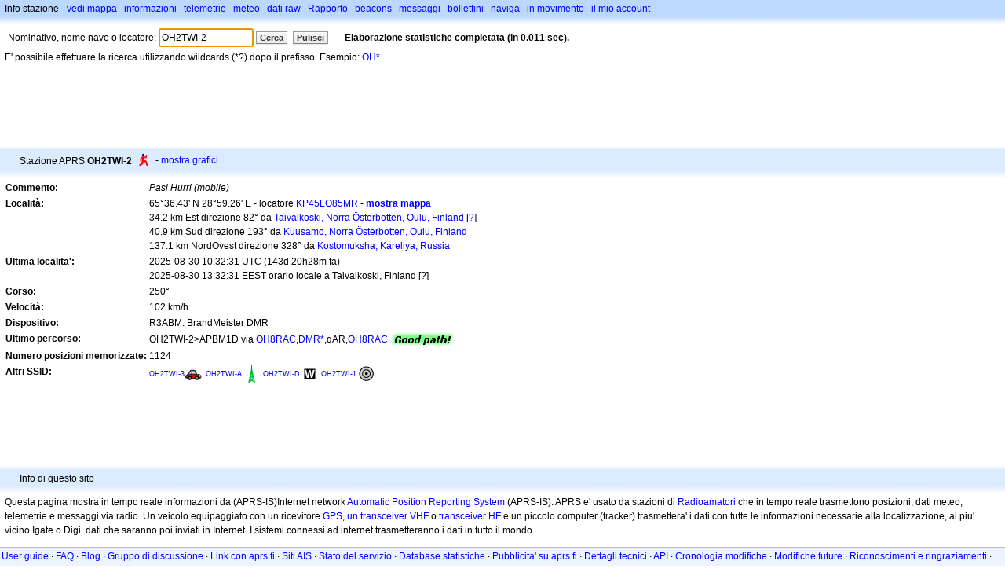

--- FILE ---
content_type: text/html;charset=UTF-8
request_url: https://it.aprs.fi/info/a/OH2TWI-2
body_size: 4770
content:
<!DOCTYPE html>
<html ng-app='aprsfi'>
<head>
<!--
 This is not open source.
 (c) Heikki Hannikainen and GainIO Oy.
 Read and learn freely. Do not steal. Thanks!



 PROGRAMMERS NOTE: https://aprs.fi/page/tos item 6.



-->

<title>Info stazione per OH2TWI-2 – aprs.fi – live APRS map</title>
<meta name="lang" content="it" />
<meta charset="utf-8" />
<meta name="viewport" content="width=device-width, initial-scale=1">
<meta name='apple-itunes-app' content='app-id=922155038, affiliate-data=at=1000la28'>
<meta name='description' content='Statistiche ripetitori, igate, percorso e posizione APRS attuale per OH2TWI-2 (Pasi Hurri (mobile))' />
<meta name='apple-itunes-app' content='app-id=922155038, affiliate-data=1000la28'>


<script type='text/javascript'>
window.google_analytics_uacct = 'UA-84382-11';
var _ga_start = new Date();
var _gaq = _gaq || [];
_gaq.push(['_setAccount','UA-84382-11']);
_gaq.push(['_setCustomVar',1,'User class','unregistered',1]);
_gaq.push(['_setAllowAnchor',true],['_trackPageview']);
(function() {
var ga = document.createElement('script'); ga.type = 'text/javascript'; ga.async = true;
ga.src = ('https:' == document.location.protocol ? 'https://ssl' : 'http://www') + '.google-analytics.com/ga.js';
var s = document.getElementsByTagName('script')[0]; s.parentNode.insertBefore(ga, s);
})();
</script>

<script type='text/JavaScript'>
//<![CDATA[
if (parent.frames.length && location.href.toLowerCase().indexOf("http://translate.google") != 0)
	top.location.href = document.location;
//]]>
</script>


<script type='text/javascript'>
var googletag = googletag || {};
googletag.cmd = googletag.cmd || [];
(function() {
var gads = document.createElement('script');
gads.async = true;
gads.type = 'text/javascript';
var useSSL = 'https:' == document.location.protocol;
gads.src = (useSSL ? 'https:' : 'http:') + 
'//www.googletagservices.com/tag/js/gpt.js';
var node = document.getElementsByTagName('script')[0];
node.parentNode.insertBefore(gads, node);
})();
</script>

<script type='text/javascript'>
googletag.cmd.push(function() {
googletag.defineSlot('/2637906/aprs-map-bottom', [250, 250], 'div-gpt-ad-1356108158202-0').addService(googletag.pubads());
googletag.defineSlot('/2637906/aprs-map-top', [234, 60], 'div-gpt-ad-1356108158202-1').addService(googletag.pubads());
googletag.defineSlot('/2637906/aprs-info-banner-top', [728, 90], 'div-gpt-ad-1356296834922-0').addService(googletag.pubads());
googletag.defineSlot('/2637906/aprs-info-banner-bottom', [728, 90], 'div-gpt-ad-1356296727404-0').addService(googletag.pubads());
googletag.pubads().enableSingleRequest();
googletag.enableServices();
});
</script>



<link rel="stylesheet" href="/css/ext/bootstrap.min.css">
<link rel="stylesheet" href="/css/ext/bootstrap-reboot.min.css">

<link rel="stylesheet" type="text/css" href="/css/1706431619/maps.css" />

<link rel="stylesheet" href="https://unpkg.com/leaflet@1.9.3/dist/leaflet.css" integrity="sha256-kLaT2GOSpHechhsozzB+flnD+zUyjE2LlfWPgU04xyI=" crossorigin="" />

<script src="https://ajax.googleapis.com/ajax/libs/jquery/1.11.3/jquery.min.js"></script>
<script src="/js/ext/bootstrap.min.js"></script>


<link rel="shortcut icon" href="/favicon.ico" type="image/x-icon" />
<link rel="shortcut" href="/favicon.ico" type="image/x-icon" />
<link rel="apple-touch-startup-image" href="/img/aprsfi-appleloading.png" />
<link rel="apple-touch-icon" sizes="120x120" href="/img/aprsfi-square-120.png" />
<link rel="apple-touch-icon" sizes="152x152" href="/img/aprsfi-square-152.png" />
<link rel="apple-touch-icon" sizes="167x167" href="/img/aprsfi-square-167.png" />
<link rel="apple-touch-icon" sizes="180x180" href="/img/aprsfi-square-180.png" />
<link rel="apple-touch-icon" sizes="256x256" href="/img/aprsfi-square-256.png" />
<link rel="apple-touch-icon" sizes="512x512" href="/img/aprsfi-square-512.png" />
<link rel="apple-touch-icon" sizes="1024x1024" href="/img/aprsfi-square-1024.png" />
<meta property="og:image" content="/img/aprsfi-square-512.png" />
<meta property="og:image:width" content="512" />
<meta property="og:image:height" content="512" />
<link rel="search" type="application/opensearchdescription+xml" title="Search aprs.fi" href="/w3c/opensearch.xml" />
</head>
<body style="background-color: #fff;" class="common" ng-controller="aprsfic">


<div id="popup_cont" class="popup_container" style="display: none; z-index: 1060;">
	<div id="popup_handle" class="popup_handle">
		<div id="popup_buttons" class="popup_buttons"><img src="/img/close.gif" width="16" height="16" class="popup_closeicon" id="popup_closeicon" alt="close" onmousedown="popup_hide('popup');" /></div>
		<div id="popup_title" class="popup_title">t</div>
	</div>
	<div id="popup_content" class="popup_content popup_text"></div>
</div>

<div id="ttip" class="ttip"></div>

<script type='text/JavaScript'>
//<![CDATA[
analytics = 1;
cookie_domain = 'aprs.fi';
settings_cookie = 'mapssettings';
//]]>
</script>
<script type="text/JavaScript" src="/js/it/1706431613/lib.js"></script><script type='text/JavaScript'>
//<![CDATA[
sett(1768978835)//]]>
</script>
<div class='box'><div class='boxhdrtop'>
Info stazione
- <a href='/#!call=a%2FOH2TWI-2'>vedi mappa</a>
· <a href='/info/a/OH2TWI-2'>informazioni</a>
· <a rel='nofollow' href='/telemetry/a/OH2TWI-2'>telemetrie</a>
· <a rel='nofollow' href='/weather/a/OH2TWI-2'>meteo</a>
· <a rel='nofollow' href='/?c=raw&amp;call=OH2TWI-2'>dati raw</a>
· <a rel='nofollow' href='/?c=status&amp;call=OH2TWI-2'>Rapporto</a>
· <a rel='nofollow' href='/?c=beacon&amp;call=OH2TWI-2'>beacons</a>
· <a rel='nofollow' href='/?c=message&amp;call=OH2TWI-2'>messaggi</a>
· <a href='/bulletin/'>bollettini</a>
· <a href='/browse/'>naviga</a>
· <a href='/moving/'>in movimento</a>
· <a rel='nofollow' href='https://aprs.fi/account/'>il mio account</a>

</div><div class='boxshadetop'></div><div class='boxcnt'>

<form method='get' action='/info/'>
<div>
Nominativo, nome nave o locatore: <input id='in' name='call' size='15' value='OH2TWI-2' />
<input type='submit' value='Cerca' class='button button_default button_medium' />
<a class='button button_default button_medium' href='/info/'>Pulisci</a>
      <span id='status'><img src='/img/aprs-waiting-animation.gif' /></span>
</div>
</form>
<div><span>E' possibile effettuare la ricerca utilizzando wildcards (*?) dopo il prefisso. Esempio: <a href='/info/OH*'>OH*</a></span></div>
</div></div>

<script type='text/JavaScript'>
//<![CDATA[
focus('in');
//]]>
</script>

<script type="text/JavaScript" src="/js/it/1511723391/sorttable.js"></script><div class='ad'>
<!-- aprs-info-banner -->
<div id='div-gpt-ad-1356296834922-0' style='width:728px; height:90px;'>
<script type='text/javascript'>
googletag.cmd.push(function() {
googletag.display('div-gpt-ad-1356296834922-0'); });
</script>
</div>
</div>

<div class='boxtshade'></div><div class='boxhdr'>
<span style='vertical-align: middle'>Stazione APRS <b>OH2TWI-2</b></span> <span onmouseover='ttip(event, this, "Human / Person")' class='sym0' style='background-position: -240px -72px;'></span>
- <a rel='nofollow' href='/info/graphs/a/OH2TWI-2'>mostra grafici</a>
<span style='position: absolute; right: 20px;'></span>
</div><div class='boxshade'></div><div class='boxcnt'>


<table>
<tr><th valign='top'>Commento:</th> <td valign='top'><i>Pasi Hurri (mobile)</i></td></tr>
<tr><th valign='top'>Località:</th> <td valign='top'>65°36.43' N 28°59.26' E - locatore <a rel='nofollow' href='/#!addr=KP45LO85MR'>KP45LO85MR</a> - <a href='/#!call=a%2FOH2TWI-2'><b>mostra mappa</b></a><br />34.2 km Est direzione 82° da <a rel="nofollow" href="/#!lat=65.56667&amp;lng=28.25000">Taivalkoski, Norra Österbotten, Oulu, Finland</a> [<a class='link' onclick='help_popup("info_nearest_city","Città vicine");'>?</a>]<br />40.9 km Sud direzione 193° da <a rel="nofollow" href="/#!lat=65.96667&amp;lng=29.18333">Kuusamo, Norra Österbotten, Oulu, Finland</a><br />137.1 km NordOvest direzione 328° da <a rel="nofollow" href="/#!lat=64.57100&amp;lng=30.57667">Kostomuksha, Kareliya, Russia</a></td></tr>
<tr><th valign='top'>Ultima localita':</th> <td valign='top'>2025-08-30 10:32:31 UTC (<span id='loc_ago_t'>143d 20h28m</span> fa)<br />2025-08-30 13:32:31 EEST orario locale a Taivalkoski, Finland [<span class='link' onclick='help_popup("info_localtime", "Local time");'>?</span>]</td></tr>
<tr><th valign='top'>Corso:</th> <td valign='top'>250°</td></tr>
<tr><th valign='top'>Velocità:</th> <td valign='top'>102 km/h</td></tr>
<tr><th valign='top'>Dispositivo:</th> <td valign='top'>R3ABM: BrandMeister DMR</td></tr>
<tr><th valign='top'>Ultimo percorso:</th> <td valign='top'><span style="vertical-align: middle;">OH2TWI-2>APBM1D via <a href='/info/OH8RAC'>OH8RAC</a>,<a href='/info/DMR'>DMR*</a>,qAR,<a href='/info/OH8RAC'>OH8RAC</a></span> <img src="/img/path-good.png" alt="(good)" style="vertical-align: middle;" /></td></tr>
<tr><th valign='top'>Numero posizioni memorizzate:</th> <td valign='top'>1124</td></tr>
<tr><th valign='top'>Altri SSID:</th> <td valign='top'> <a href='/info/a/OH2TWI-3' style='font-weight:184; font-size:79%;'>OH2TWI-3</a><span onmouseover='ttip(event, this, "Car")' class='sym0' style='background-position: -312px -24px;'></span> <a href='/info/i/OH2TWI-A' style='font-weight:168; font-size:77%;'>OH2TWI-A</a><span onmouseover='ttip(event, this, "AIS receiver")' class='syma' style='background-position: -24px -120px;'></span> <a href='/info/a/OH2TWI-D' style='font-weight:142; font-size:75%;'>OH2TWI-D</a><span onmouseover='ttip(event, this, "Black box / point of interest")' class='sym_single' style='background-image:url("/s2/f48/W69W69.png");'></span> <a href='/info/a/OH2TWI-1' style='font-weight:101; font-size:71%;'>OH2TWI-1</a><span  class='sym0' style='background-position: -0px -72px;'></span></td></tr>

</table>

</div>


<div class='ad'>
<!-- aprs-info-banner -->
<div id='div-gpt-ad-1356296727404-0' style='width:728px; height:90px;'>
<script type='text/javascript'>
googletag.cmd.push(function() {
googletag.display('div-gpt-ad-1356296727404-0'); });
</script>
</div>
</div>

<div class='boxtshade'></div><div class='boxhdr'>
Info di questo sito
</div><div class='boxshade'></div><div class='boxcnt'>
Questa pagina mostra in tempo reale informazioni da (APRS-IS)Internet network <a href='http://en.wikipedia.org/wiki/Automatic_Position_Reporting_System' onclick="javascript:urchinTracker('/outgoing/wikipedia/Automatic_Position_Reporting_System');">Automatic Position Reporting System</a> (APRS-IS). APRS e' usato da stazioni di <a href='http://en.wikipedia.org/wiki/Amateur_radio' onclick="javascript:urchinTracker('/outgoing/wikipedia/Amateur_radio');">Radioamatori</a> che in tempo reale trasmettono posizioni, dati meteo, telemetrie e messaggi via radio. Un veicolo equipaggiato con un ricevitore <a href='http://en.wikipedia.org/wiki/GPS' onclick="javascript:urchinTracker('/outgoing/wikipedia/GPS');">GPS</a>, <a href='http://en.wikipedia.org/wiki/VHF' onclick="javascript:urchinTracker('/outgoing/wikipedia/VHF');">un transceiver VHF</a> o <a href='http://en.wikipedia.org/wiki/High_frequency' onclick="javascript:urchinTracker('/outgoing/wikipedia/High_frequency');"></a> <a href='http://en.wikipedia.org/wiki/Transceiver' onclick="javascript:urchinTracker('/outgoing/wikipedia/Transceiver');">transceiver HF</a> e un piccolo computer (tracker) trasmettera' i dati con tutte le informazioni necessarie alla localizzazione, al piu' vicino Igate o Digi..dati che saranno poi inviati in Internet. I sistemi connessi ad internet trasmetteranno i dati in tutto il mondo.
</div>

<div class="linkfooter">
<a href='https://aprs.fi/doc/guide/guide.html'>User guide</a>
· <a href='/page/faq'>FAQ</a>
· <a href='http://blog.aprs.fi/'>Blog</a>
· <a href='https://groups.google.com/forum/#!forum/aprsfi'>Gruppo di discussione</a>
· <a href='/page/linking'>Link con aprs.fi</a>
· <a href='/page/ais_sites'>Siti AIS</a>
· <a href='/service-status/'>Stato del servizio</a>
· <a href='/stats/daily'>Database statistiche</a>
· <a href='/page/advertising'>Pubblicita' su aprs.fi</a>
· <a href='/page/about_technical'>Dettagli tecnici</a>
· <a href='/page/api'>API</a>
· <a href='/page/changelog'>Cronologia modifiche</a>
· <a href='/page/todo'>Modifiche future</a>
· <a href='/page/credits'>Riconoscimenti e ringraziamenti</a>
· <a href='/page/tos'>Modalita' del servizio</a>
· <a href='https://geo.itunes.apple.com/app/aprs.fi/id922155038?mt=8&at=1000la28&pt=2223203&ct=aprsfi'>iPhone/iPad APRS</a>

</div>

<script type='text/JavaScript'>
//<![CDATA[
upd_el('status', '<b>Elaborazione statistiche completata (in 0.011 sec).</b>');
//]]>
</script>

</body>
</html>


--- FILE ---
content_type: text/html; charset=utf-8
request_url: https://www.google.com/recaptcha/api2/aframe
body_size: 268
content:
<!DOCTYPE HTML><html><head><meta http-equiv="content-type" content="text/html; charset=UTF-8"></head><body><script nonce="ZE8B6IdWed_94UY8qSrFAQ">/** Anti-fraud and anti-abuse applications only. See google.com/recaptcha */ try{var clients={'sodar':'https://pagead2.googlesyndication.com/pagead/sodar?'};window.addEventListener("message",function(a){try{if(a.source===window.parent){var b=JSON.parse(a.data);var c=clients[b['id']];if(c){var d=document.createElement('img');d.src=c+b['params']+'&rc='+(localStorage.getItem("rc::a")?sessionStorage.getItem("rc::b"):"");window.document.body.appendChild(d);sessionStorage.setItem("rc::e",parseInt(sessionStorage.getItem("rc::e")||0)+1);localStorage.setItem("rc::h",'1768978837534');}}}catch(b){}});window.parent.postMessage("_grecaptcha_ready", "*");}catch(b){}</script></body></html>